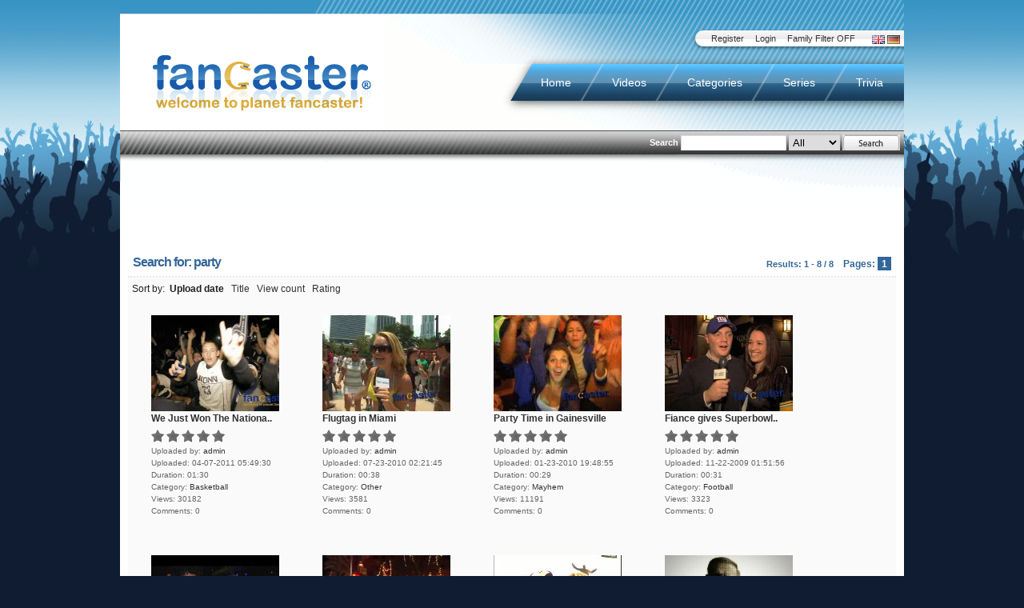

--- FILE ---
content_type: text/html
request_url: http://www.fancaster.com/search_result.php?tid=48&title=party
body_size: 4958
content:
<!DOCTYPE html PUBLIC "-//W3C//DTD XHTML 1.0 Transitional//EN" "http://www.w3.org/TR/xhtml1/DTD/xhtml1-transitional.dtd">
<html xmlns="http://www.w3.org/1999/xhtml">
<head>	
	<meta http-equiv="content-language" content="en" />	
	<title>Fancaster  - Search results - party</title>
	<meta name="generator" content="osTube Media CMS by AUVICA GmbH (2.6.0)" />
<meta http-equiv="Content-Type" content="text/html; charset=UTF-8" />
<meta name="robots" content="INDEX,FOLLOW" />
<meta http-equiv="pragma" content="no-cache" />
<meta name="description" content="osTube Media CMS by AUVICA GmbH" />
<meta name="keywords" content="osTube, Audios, Videos, Documents, Photos, AUVICA, Media, CMS" />
<meta name="author" content="AUVICA GmbH" />
<meta name="publisher" content="AUVICA GmbH" />
<meta name="copyright" content="AUVICA GmbH" />
<meta name="creation_date" content="2007-10-15" />
<meta http-equiv="reply-to" content="developer@auvica.de" />
<meta name="revisit-after" content="100 days" />
<base href="http://www.fancaster.com/" />
  
      <link href="http://vjs.zencdn.net/c/video-js.css" rel="stylesheet">
  <!--[if lte IE 7]><link rel="stylesheet" type="text/css" media="screen,projection" href="templates/fancaster/styles/default/styles_ie.css?1256781142" /><![endif]-->
	
		
		   <link rel="stylesheet" type="text/css" media="screen,projection" href="templates/fancaster/styles/default/ads.css" />
		
		
	<link rel="stylesheet" type="text/css" media="screen,projection" href="/templates/fancaster/styles/default/fancaster_new.css" />

		<script type="text/javascript" src="http://www.fancaster.com/js/swfobject-min.js?1256792496"></script>
		<script type="text/javascript" src="http://www.fancaster.com/js/mootools-1.2.1-more-min.js?1256792496"></script>
		<script type="text/javascript" src="http://www.fancaster.com/js/media_actions-min.js?1256792496"></script>
		<script type="text/javascript" src="http://www.fancaster.com/js/tiny_mce/tiny_mce.js?1256781142"></script>
		<script type="text/javascript" src="http://www.fancaster.com/js/share-min.js?1256792496"></script>
		<script type="text/javascript" src="http://www.fancaster.com/js/mootools-1.2.1-min.js?1256792496"></script>
	
  <script src="http://vjs.zencdn.net/c/video.js"></script>
  <script src="/js/custom.js"></script>

	
	<link rel="alternate" type="application/rss+xml" title="RSS" href="http://www.fancaster.com/rss.php?type=all" />
<link rel="alternate" type="application/rss+xml" title="Blog" href="http://www.fancaster.com/rss.php?type=blog" />
<link rel="alternate" type="application/rss+xml" title="RSS (Video)" href="http://www.fancaster.com/rss.php?type=video" />
<link rel="alternate" type="application/rss+xml" title="RSS (Australia)" href="http://www.fancaster.com/rss.php?type=category&amp;rid=67" />
<link rel="alternate" type="application/rss+xml" title="RSS (Auto)" href="http://www.fancaster.com/rss.php?type=category&amp;rid=56" />
<link rel="alternate" type="application/rss+xml" title="RSS (Autographs)" href="http://www.fancaster.com/rss.php?type=category&amp;rid=40" />
<link rel="alternate" type="application/rss+xml" title="RSS (Baseball)" href="http://www.fancaster.com/rss.php?type=category&amp;rid=25" />
<link rel="alternate" type="application/rss+xml" title="RSS (Basketball)" href="http://www.fancaster.com/rss.php?type=category&amp;rid=29" />
<link rel="alternate" type="application/rss+xml" title="RSS (Body Building)" href="http://www.fancaster.com/rss.php?type=category&amp;rid=39" />
<link rel="alternate" type="application/rss+xml" title="RSS (Celebrities)" href="http://www.fancaster.com/rss.php?type=category&amp;rid=37" />
<link rel="alternate" type="application/rss+xml" title="RSS (Cycling)" href="http://www.fancaster.com/rss.php?type=category&amp;rid=63" />
<link rel="alternate" type="application/rss+xml" title="RSS (European Events)" href="http://www.fancaster.com/rss.php?type=category&amp;rid=58" />
<link rel="alternate" type="application/rss+xml" title="RSS (Events)" href="http://www.fancaster.com/rss.php?type=category&amp;rid=65" />
<link rel="alternate" type="application/rss+xml" title="RSS (Extreme)" href="http://www.fancaster.com/rss.php?type=category&amp;rid=34" />
<link rel="alternate" type="application/rss+xml" title="RSS (Fancaster Picks)" href="http://www.fancaster.com/rss.php?type=category&amp;rid=22" />
<link rel="alternate" type="application/rss+xml" title="RSS (Food)" href="http://www.fancaster.com/rss.php?type=category&amp;rid=61" />
<link rel="alternate" type="application/rss+xml" title="RSS (Football)" href="http://www.fancaster.com/rss.php?type=category&amp;rid=23" />
<link rel="alternate" type="application/rss+xml" title="RSS (Full Contact)" href="http://www.fancaster.com/rss.php?type=category&amp;rid=36" />
<link rel="alternate" type="application/rss+xml" title="RSS (Golf)" href="http://www.fancaster.com/rss.php?type=category&amp;rid=60" />
<link rel="alternate" type="application/rss+xml" title="RSS (Hockey)" href="http://www.fancaster.com/rss.php?type=category&amp;rid=38" />
<link rel="alternate" type="application/rss+xml" title="RSS (Horse Racing)" href="http://www.fancaster.com/rss.php?type=category&amp;rid=33" />
<link rel="alternate" type="application/rss+xml" title="RSS (Mayhem)" href="http://www.fancaster.com/rss.php?type=category&amp;rid=53" />
<link rel="alternate" type="application/rss+xml" title="RSS (Movies)" href="http://www.fancaster.com/rss.php?type=category&amp;rid=69" />
<link rel="alternate" type="application/rss+xml" title="RSS (Music)" href="http://www.fancaster.com/rss.php?type=category&amp;rid=66" />
<link rel="alternate" type="application/rss+xml" title="RSS (Other)" href="http://www.fancaster.com/rss.php?type=category&amp;rid=47" />
<link rel="alternate" type="application/rss+xml" title="RSS (Play-By-Play)" href="http://www.fancaster.com/rss.php?type=category&amp;rid=31" />
<link rel="alternate" type="application/rss+xml" title="RSS (Tennis)" href="http://www.fancaster.com/rss.php?type=category&amp;rid=52" />

	

	
</head>
<body >

  <!--[if lt IE 7]>
  <div style='border: 1px solid #F7941D; background: #FEEFDA; text-align: center; clear: both; height: 75px; position: relative; z-index: 100 ;'>
    <div style='position: absolute; right: 3px; top: 3px; font-family: courier new; font-weight: bold;'><a href='#' onclick='javascript:this.parentNode.parentNode.style.display="none"; return false;'><img src='templates/fancaster/styles/default/images/ie6nomore/ie6nomore-cornerx.jpg' style='border: none;' alt='Close this notice'/></a></div>
    <div style='width: 640px; margin: 0 auto; text-align: left; padding: 0; overflow: hidden; color: black;'>
      <div style='width: 75px; float: left;'><img src='templates/fancaster/styles/default/images/ie6nomore/ie6nomore-warning.jpg' alt='Warning!'/></div>
      <div style='width: 275px; float: left; font-family: Arial, sans-serif;'>
        <div style='font-size: 14px; font-weight: bold; margin-top: 12px;'>You are using an outdated browser</div>
        <div style='font-size: 12px; margin-top: 6px; line-height: 12px;'>For a better experience using this site, please upgrade to a modern web browser.</div>
      </div>
      <div style='width: 75px; float: left;'><a href='http://www.firefox.com' target='_blank'><img src='templates/fancaster/styles/default/images/ie6nomore/ie6nomore-firefox.jpg' style='border: none;' alt='Get Firefox 3.5'/></a></div>
      <div style='width: 75px; float: left;'><a href='http://www.microsoft.com/windows/internet-explorer/default.aspx' target='_blank'><img src='templates/fancaster/styles/default/images/ie6nomore/ie6nomore-ie8.jpg' style='border: none;' alt='Get Internet Explorer 8'/></a></div>
      <div style='width: 73px; float: left;'><a href='http://www.apple.com/safari/download/' target='_blank'><img src='templates/fancaster/styles/default/images/ie6nomore/ie6nomore-safari.jpg' style='border: none;' alt='Get Safari 4'/></a></div>
      <div style='float: left;'><a href='http://www.google.com/chrome' target='_blank'><img src='templates/fancaster/styles/default/images/ie6nomore/ie6nomore-chrome.jpg' style='border: none;' alt='Get Google Chrome'/></a></div>
    </div>
  </div>
  <![endif]-->


<div id="shareOverlay">
</div>
<div id="shareWindow">
</div>

	
	
<div id="wrap">
  
<div id="wrap-inner">
	
	<img src="templates/fancaster/styles/default/images/ui/header-top-new.png" alt="" />
	<div id="banner">
		<div id="my">
			


		<ul class="language">
			<li><img src="templates/fancaster/styles/default/images/english/en.gif" alt="English" title="English" /></li>
			<li><a href="/search_result.php?tid=48&amp;title=party&amp;language=german"><img src="templates/fancaster/styles/default/images/german/de.gif" alt="Deutsch" title="Deutsch" /></a></li>
		</ul>

		<ul class="usr">
						<li><a href="signup.php">Register</a></li>
			<li><a href="login.php">Login</a></li>
			<li><a href="?family_friendly=true">Family Filter OFF</a></li>
		</ul>
<img style="float: right ;" src="templates/fancaster/styles/default/images/ui/bg-mymenu-left.png" alt="" />


		</div>
	
		<h1><a href="http://www.fancaster.com/"><img src="templates/fancaster/styles/default/images/ui/logo-fc.png" alt="Fancaster" title="Fancaster" /></a></h1>
	
		<div id="menu">
				
		<ul>
        			<li><a href="http://www.fancaster.com/">Home</a></li>
  			<li><a href="media.php?type=video">Videos</a></li>
  			<li><a href="categories.php">Categories</a></li>
  			<li><a href="series.php">Series</a></li>
  			<li class="last"><a href="trivia.php">Trivia</a></li>
		</ul>
		<img src="templates/fancaster/styles/default/images/ui/bg-menu-left.png" alt="" title="" />

		</div>
	
		<div id="sub">
					<div id="mainsearch">
			
<form method="post" action="search_result.php" enctype="application/x-www-form-urlencoded" id="search">
<p>
	<label for="search">Search</label>
	<input type="text" maxlength="128" name="search_id" value="" style="width:;" onclick='this.focus();this.select();' />
	<select id="search_type_id" name="search_type" size="1"><option value="search_all">All</option><option value="search_videos">Videos</option><option value="search_users">Users</option><option value="search_blog">Blog</option><option value="search_groups">Groups</option></select>
	<input style="height:24px; width:70px;" type="image" title="Search" alt="Search" name="send" id="send_id" src="templates/fancaster/styles/default/images/english/search.png" value="Suchen" class="button" onmouseover="javascript:inputHover('send_id', 'templates/fancaster/styles/default/images/english/hover/search.png');" onmouseout="javascript:inputHover('send_id', 'templates/fancaster/styles/default/images/english/search.png');" />
	<b class="c"><!-- --></b>
</p>
</form>
		</div>
<b class="c"><!-- --></b>
		</div>
	</div><!-- End Banner -->

	<b class="c"><!-- --></b>

  <div id="main-content-container">
		<div style="clear:both; text-align:center; width:980px; height:90px;">
			<script async src="https://pagead2.googlesyndication.com/pagead/js/adsbygoogle.js?client=ca-pub-9745168182621033"
     crossorigin="anonymous"></script>
<!-- Horizontal Top -->
<ins class="adsbygoogle"
     style="display:block"
     data-ad-client="ca-pub-9745168182621033"
     data-ad-slot="7307647428"
     data-ad-format="auto"
     data-full-width-responsive="true"></ins>
<script>
     (adsbygoogle = window.adsbygoogle || []).push();
</script>
		</div>

  
  
	
	
	

	<b class="c"><!-- --></b>
	
			



<div id="searchresults" class="col-x">
	<div class="inner">
		<h2 class="icon">
 
			<span class="sort">Pages: <b>1</b></span>
			<span>Search for: <strong>party</strong></span>
			<span class="morelink">Results:&nbsp;1 - 8 / 8</span>			<b class="c"><!----></b>
		</h2>
		<div class="content">
      
			Sort by:&nbsp;
						<strong>
				Upload date&nbsp;&nbsp;															</strong>
									<a href="search_result.php?order=title&amp;tid=48">Title</a>&nbsp;&nbsp;																		<a href="search_result.php?order=views&amp;tid=48">View count</a>&nbsp;&nbsp;																		<a href="search_result.php?order=rating&amp;tid=48">Rating</a>&nbsp;&nbsp;		
	<div>
			<ul class="media">
				  

<li class="file">
	<a href="mediadetails.php?key=953155f9e5404b553b82&amp;title=We+Just+Won+The+National+Championship" class="preview"><img src="http://www.fancaster.com/getthumbnail.php?mediaid=508&amp;width=160" width="160" height="120" alt="We Just Won The National Championship" /></a>
	<div class="about">
		<a href="mediadetails.php?key=953155f9e5404b553b82&amp;title=We+Just+Won+The+National+Championship"><strong>We Just Won The Nationa..</strong></a><br />
				<ul>
			<li class="rating">
				<img src="templates/fancaster/styles/default/images/star_blank.png" alt="rating" />
				<img src="templates/fancaster/styles/default/images/star_blank.png" alt="rating" />
				<img src="templates/fancaster/styles/default/images/star_blank.png" alt="rating" />
				<img src="templates/fancaster/styles/default/images/star_blank.png" alt="rating" />
				<img src="templates/fancaster/styles/default/images/star_blank.png" alt="rating" />
			</li>
			<li><strong>Uploaded by:</strong> <a class="userlink" href="userprofile.php?uid=1&amp;title=admin">admin</a></li>
			<li><strong>Uploaded:</strong> 04-07-2011 05:49:30</li>
			<li><strong>Duration:</strong> 01:30</li>
			<li><strong>Category:</strong> <a href="media.php?type=video&amp;chid=29&amp;title=Basketball&amp;section=categories" title="View more videos from this category">Basketball</a></li>
			<li><strong>Views:</strong> 30182</li>
			<li><strong>Comments:</strong> 0</li>
		</ul>
	</div>
</li>
				  

<li class="file">
	<a href="mediadetails.php?key=ddedf87ca3eb4cb6ad7b&amp;title=Flugtag+in+Miami" class="preview"><img src="http://www.fancaster.com/getthumbnail.php?mediaid=392&amp;width=160" width="160" height="120" alt="Flugtag in Miami" /></a>
	<div class="about">
		<a href="mediadetails.php?key=ddedf87ca3eb4cb6ad7b&amp;title=Flugtag+in+Miami"><strong>Flugtag in Miami</strong></a><br />
				<ul>
			<li class="rating">
				<img src="templates/fancaster/styles/default/images/star_blank.png" alt="rating" />
				<img src="templates/fancaster/styles/default/images/star_blank.png" alt="rating" />
				<img src="templates/fancaster/styles/default/images/star_blank.png" alt="rating" />
				<img src="templates/fancaster/styles/default/images/star_blank.png" alt="rating" />
				<img src="templates/fancaster/styles/default/images/star_blank.png" alt="rating" />
			</li>
			<li><strong>Uploaded by:</strong> <a class="userlink" href="userprofile.php?uid=1&amp;title=admin">admin</a></li>
			<li><strong>Uploaded:</strong> 07-23-2010 02:21:45</li>
			<li><strong>Duration:</strong> 00:38</li>
			<li><strong>Category:</strong> <a href="media.php?type=video&amp;chid=47&amp;title=Other&amp;section=categories" title="View more videos from this category">Other</a></li>
			<li><strong>Views:</strong> 3581</li>
			<li><strong>Comments:</strong> 0</li>
		</ul>
	</div>
</li>
				  

<li class="file">
	<a href="mediadetails.php?key=8680f36b56d3d4248834&amp;title=Party+Time+in+Gainesville" class="preview"><img src="http://www.fancaster.com/getthumbnail.php?mediaid=300&amp;width=160" width="160" height="120" alt="Party Time in Gainesville" /></a>
	<div class="about">
		<a href="mediadetails.php?key=8680f36b56d3d4248834&amp;title=Party+Time+in+Gainesville"><strong>Party Time in Gainesville</strong></a><br />
				<ul>
			<li class="rating">
				<img src="templates/fancaster/styles/default/images/star_blank.png" alt="rating" />
				<img src="templates/fancaster/styles/default/images/star_blank.png" alt="rating" />
				<img src="templates/fancaster/styles/default/images/star_blank.png" alt="rating" />
				<img src="templates/fancaster/styles/default/images/star_blank.png" alt="rating" />
				<img src="templates/fancaster/styles/default/images/star_blank.png" alt="rating" />
			</li>
			<li><strong>Uploaded by:</strong> <a class="userlink" href="userprofile.php?uid=1&amp;title=admin">admin</a></li>
			<li><strong>Uploaded:</strong> 01-23-2010 19:48:55</li>
			<li><strong>Duration:</strong> 00:29</li>
			<li><strong>Category:</strong> <a href="media.php?type=video&amp;chid=53&amp;title=Mayhem&amp;section=categories" title="View more videos from this category">Mayhem</a></li>
			<li><strong>Views:</strong> 11191</li>
			<li><strong>Comments:</strong> 0</li>
		</ul>
	</div>
</li>
				  

<li class="file">
	<a href="mediadetails.php?key=44c33f44591febd06849&amp;title=Fiance+gives++Superbowl+birthday+party" class="preview"><img src="http://www.fancaster.com/getthumbnail.php?mediaid=221&amp;width=160" width="160" height="120" alt="Fiance gives  Superbowl birthday party" /></a>
	<div class="about">
		<a href="mediadetails.php?key=44c33f44591febd06849&amp;title=Fiance+gives++Superbowl+birthday+party"><strong>Fiance gives  Superbowl..</strong></a><br />
				<ul>
			<li class="rating">
				<img src="templates/fancaster/styles/default/images/star_blank.png" alt="rating" />
				<img src="templates/fancaster/styles/default/images/star_blank.png" alt="rating" />
				<img src="templates/fancaster/styles/default/images/star_blank.png" alt="rating" />
				<img src="templates/fancaster/styles/default/images/star_blank.png" alt="rating" />
				<img src="templates/fancaster/styles/default/images/star_blank.png" alt="rating" />
			</li>
			<li><strong>Uploaded by:</strong> <a class="userlink" href="userprofile.php?uid=1&amp;title=admin">admin</a></li>
			<li><strong>Uploaded:</strong> 11-22-2009 01:51:56</li>
			<li><strong>Duration:</strong> 00:31</li>
			<li><strong>Category:</strong> <a href="media.php?type=video&amp;chid=23&amp;title=Football&amp;section=categories" title="View more videos from this category">Football</a></li>
			<li><strong>Views:</strong> 3323</li>
			<li><strong>Comments:</strong> 0</li>
		</ul>
	</div>
</li>
				  

<li class="file">
	<a href="mediadetails.php?key=af1882d6e1edadeb9b06&amp;title=Leah+from+St.+Louis+interviewed+by+mixed+martial+arts+competitor" class="preview"><img src="http://www.fancaster.com/getthumbnail.php?mediaid=174&amp;width=160" width="160" height="120" alt="Leah from St. Louis interviewed by mixed martial arts competitor" /></a>
	<div class="about">
		<a href="mediadetails.php?key=af1882d6e1edadeb9b06&amp;title=Leah+from+St.+Louis+interviewed+by+mixed+martial+arts+competitor"><strong>Leah from St. Louis int..</strong></a><br />
				<ul>
			<li class="rating">
				<img src="templates/fancaster/styles/default/images/star_blank.png" alt="rating" />
				<img src="templates/fancaster/styles/default/images/star_blank.png" alt="rating" />
				<img src="templates/fancaster/styles/default/images/star_blank.png" alt="rating" />
				<img src="templates/fancaster/styles/default/images/star_blank.png" alt="rating" />
				<img src="templates/fancaster/styles/default/images/star_blank.png" alt="rating" />
			</li>
			<li><strong>Uploaded by:</strong> <a class="userlink" href="userprofile.php?uid=1&amp;title=admin">admin</a></li>
			<li><strong>Uploaded:</strong> 11-17-2009 07:08:52</li>
			<li><strong>Duration:</strong> 00:50</li>
			<li><strong>Category:</strong> <a href="media.php?type=video&amp;chid=36&amp;title=Full+Contact&amp;section=categories" title="View more videos from this category">Full Contact</a></li>
			<li><strong>Views:</strong> 3415</li>
			<li><strong>Comments:</strong> 0</li>
		</ul>
	</div>
</li>
				  

<li class="file">
	<a href="mediadetails.php?key=00b01d4a78c15d938761&amp;title=Dude+Dives+Off+Light+Pole" class="preview"><img src="http://www.fancaster.com/getthumbnail.php?mediaid=153&amp;width=160" width="160" height="120" alt="Dude Dives Off Light Pole" /></a>
	<div class="about">
		<a href="mediadetails.php?key=00b01d4a78c15d938761&amp;title=Dude+Dives+Off+Light+Pole"><strong>Dude Dives Off Light Pole</strong></a><br />
				<ul>
			<li class="rating">
				<img src="templates/fancaster/styles/default/images/star_blank.png" alt="rating" />
				<img src="templates/fancaster/styles/default/images/star_blank.png" alt="rating" />
				<img src="templates/fancaster/styles/default/images/star_blank.png" alt="rating" />
				<img src="templates/fancaster/styles/default/images/star_blank.png" alt="rating" />
				<img src="templates/fancaster/styles/default/images/star_blank.png" alt="rating" />
			</li>
			<li><strong>Uploaded by:</strong> <a class="userlink" href="userprofile.php?uid=1&amp;title=admin">admin</a></li>
			<li><strong>Uploaded:</strong> 11-16-2009 02:34:15</li>
			<li><strong>Duration:</strong> 00:22</li>
			<li><strong>Category:</strong> <a href="media.php?type=video&amp;chid=53&amp;title=Mayhem&amp;section=categories" title="View more videos from this category">Mayhem</a></li>
			<li><strong>Views:</strong> 3336</li>
			<li><strong>Comments:</strong> 0</li>
		</ul>
	</div>
</li>
				  

<li class="file">
	<a href="mediadetails.php?key=1a0cfa9b44a0a585ef2b&amp;title=Cowboys+and+Raiders+fans+party+at+the+mansion+during+Superbowl" class="preview"><img src="http://www.fancaster.com/getthumbnail.php?mediaid=131&amp;width=160" width="160" height="120" alt="Cowboys and Raiders fans party at the mansion during Superbowl" /></a>
	<div class="about">
		<a href="mediadetails.php?key=1a0cfa9b44a0a585ef2b&amp;title=Cowboys+and+Raiders+fans+party+at+the+mansion+during+Superbowl"><strong>Cowboys and Raiders fan..</strong></a><br />
				<ul>
			<li class="rating">
				<img src="templates/fancaster/styles/default/images/star_blank.png" alt="rating" />
				<img src="templates/fancaster/styles/default/images/star_blank.png" alt="rating" />
				<img src="templates/fancaster/styles/default/images/star_blank.png" alt="rating" />
				<img src="templates/fancaster/styles/default/images/star_blank.png" alt="rating" />
				<img src="templates/fancaster/styles/default/images/star_blank.png" alt="rating" />
			</li>
			<li><strong>Uploaded by:</strong> <a class="userlink" href="userprofile.php?uid=1&amp;title=admin">admin</a></li>
			<li><strong>Uploaded:</strong> 11-12-2009 07:48:53</li>
			<li><strong>Duration:</strong> 00:25</li>
			<li><strong>Category:</strong> <a href="media.php?type=video&amp;chid=47&amp;title=Other&amp;section=categories" title="View more videos from this category">Other</a></li>
			<li><strong>Views:</strong> 3406</li>
			<li><strong>Comments:</strong> 0</li>
		</ul>
	</div>
</li>
				  

<li class="file">
	<a href="mediadetails.php?key=3314cbda52573eb26ba0&amp;title=Fans+partying+at+Churchill+Downs" class="preview"><img src="http://www.fancaster.com/getthumbnail.php?mediaid=48&amp;width=160" width="160" height="120" alt="Fans partying at Churchill Downs" /></a>
	<div class="about">
		<a href="mediadetails.php?key=3314cbda52573eb26ba0&amp;title=Fans+partying+at+Churchill+Downs"><strong>Fans partying at Church..</strong></a><br />
				<ul>
			<li class="rating">
				<img src="templates/fancaster/styles/default/images/star_blank.png" alt="rating" />
				<img src="templates/fancaster/styles/default/images/star_blank.png" alt="rating" />
				<img src="templates/fancaster/styles/default/images/star_blank.png" alt="rating" />
				<img src="templates/fancaster/styles/default/images/star_blank.png" alt="rating" />
				<img src="templates/fancaster/styles/default/images/star_blank.png" alt="rating" />
			</li>
			<li><strong>Uploaded by:</strong> <a class="userlink" href="userprofile.php?uid=1&amp;title=admin">admin</a></li>
			<li><strong>Uploaded:</strong> 10-30-2009 04:54:33</li>
			<li><strong>Duration:</strong> 02:11</li>
			<li><strong>Category:</strong> <a href="media.php?type=video&amp;chid=33&amp;title=Horse+Racing&amp;section=categories" title="View more videos from this category">Horse Racing</a></li>
			<li><strong>Views:</strong> 12163</li>
			<li><strong>Comments:</strong> 0</li>
		</ul>
	</div>
</li>
			</ul>
		</div>
		<b class="c"><!-- --></b>
		</div>
		<b class="c"><!-- --></b>
	</div>
</div>
		<b class="c"><!-- --></b>

	

	<div style="clear:both; text-align:center; width:980px; height:90px;">
		<script async src="https://pagead2.googlesyndication.com/pagead/js/adsbygoogle.js?client=ca-pub-9745168182621033"
     crossorigin="anonymous"></script>
<!-- Horizontal Bottom -->
<ins class="adsbygoogle"
     style="display:block"
     data-ad-client="ca-pub-9745168182621033"
     data-ad-slot="6803481826"
     data-ad-format="auto"
     data-full-width-responsive="true"></ins>
<script>
     (adsbygoogle = window.adsbygoogle || []).push();
</script>
	</div>

	<div id="footer">
		<p class="sosumi">
			<a href="static_copyright.php">Copyright</a> <span>&middot;</span> <a href="static_disclaimer.php">Disclaimer</a> <span>&middot;</span> <a href="static_terms.php">Terms of Use</a> <span>&middot;</span> <a href="static_privacy.php">Privacy Policy</a> <span>&middot;</span> <a href="static_sponsors.php">Sponsors</a> <span>&middot;</span> <a href="static_advertising.php">Advertising</a> <span>&middot;</span> <a href="static_contact.php">Contact Us</a>
		</p>
	</div>
	<b class="c"><!-- --></b>
	</div><!-- end main-content-container -->
</div><!-- end wrap-inner -->
</div><!-- end wrap -->


	



<script src="http://www.google-analytics.com/ga.js" type="text/javascript"></script>
<script type="text/javascript">

try
{

	var pageTracker = _gat._getTracker("UA-16741366-1");
	pageTracker._trackPageview();

}
catch (err) {}

</script>

<!-- Piwik -->
<script type="text/javascript">
var pkBaseURL = (("https:" == document.location.protocol) ? "https://status.fancaster.com/piwik/" : "http://status.fancaster.com/piwik/");
document.write(unescape("%3Cscript src='" + pkBaseURL + "piwik.js' type='text/javascript'%3E%3C/script%3E"));
</script><script type="text/javascript">
try {
var piwikTracker = Piwik.getTracker(pkBaseURL + "piwik.php", 1);
piwikTracker.setDomains(["*.fancaster.com"]);
piwikTracker.trackPageView();
piwikTracker.enableLinkTracking();
} catch( err ) {}
</script><noscript><p><img src="http://status.fancaster.com/piwik/piwik.php?idsite=1" style="border:0" alt="" /></p></noscript>
<!-- End Piwik Tag -->

</body>
</html>